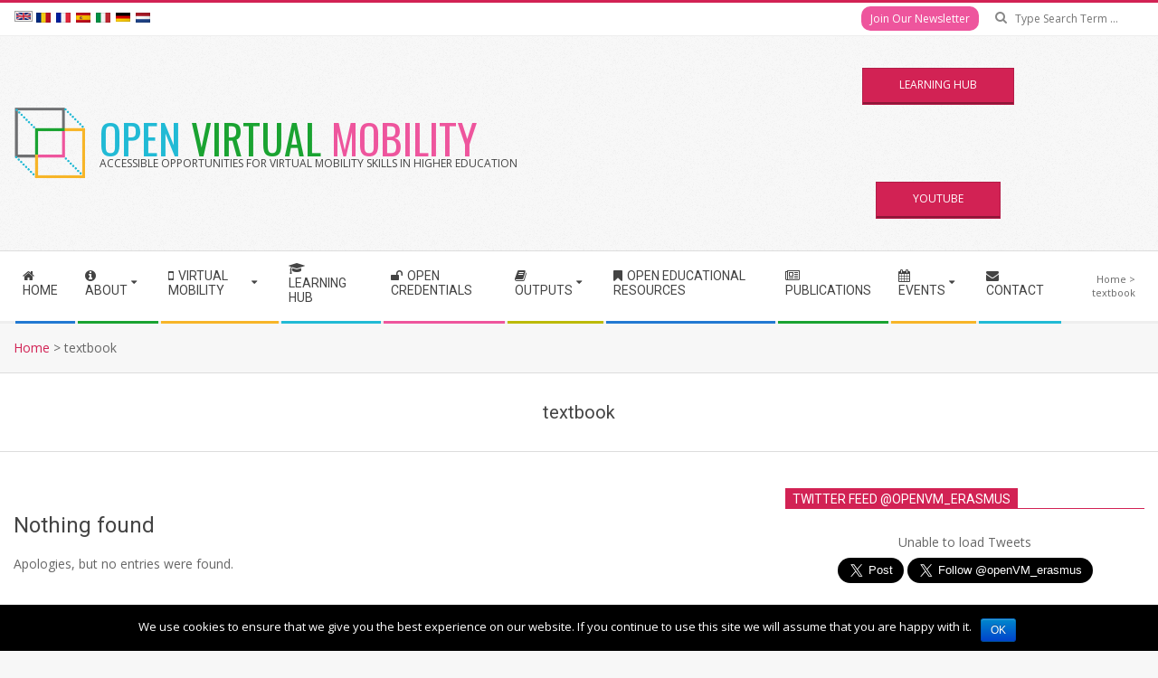

--- FILE ---
content_type: text/html; charset=UTF-8
request_url: https://www.openvirtualmobility.eu/tag/textbook/
body_size: 15149
content:
<!DOCTYPE html>
<html lang="en-GB"
	prefix="og: http://ogp.me/ns#" class="no-js">

<head>
<meta charset="UTF-8" />
<title>textbook &#8211; OpenVM: Open Virtual Mobility</title>
<meta name="viewport" content="width=device-width, initial-scale=1" />
<meta name="generator" content="Magazine Hoot Premium 1.4.1" />
<link rel='dns-prefetch' href='//www.openvirtualmobility.eu' />
<link rel='dns-prefetch' href='//platform.twitter.com' />
<link rel='dns-prefetch' href='//fonts.googleapis.com' />
<link rel='dns-prefetch' href='//s.w.org' />
<link rel="alternate" type="application/rss+xml" title="OpenVM: Open Virtual Mobility &raquo; Feed" href="https://www.openvirtualmobility.eu/feed/" />
<link rel="alternate" type="application/rss+xml" title="OpenVM: Open Virtual Mobility &raquo; Comments Feed" href="https://www.openvirtualmobility.eu/comments/feed/" />
<link rel="alternate" type="application/rss+xml" title="OpenVM: Open Virtual Mobility &raquo; textbook Tag Feed" href="https://www.openvirtualmobility.eu/tag/textbook/feed/" />
<link rel="pingback" href="https://www.openvirtualmobility.eu/xmlrpc.php" />
<link rel="profile" href="http://gmpg.org/xfn/11" />
		<script type="text/javascript">
			window._wpemojiSettings = {"baseUrl":"https:\/\/s.w.org\/images\/core\/emoji\/11\/72x72\/","ext":".png","svgUrl":"https:\/\/s.w.org\/images\/core\/emoji\/11\/svg\/","svgExt":".svg","source":{"concatemoji":"https:\/\/www.openvirtualmobility.eu\/wp-includes\/js\/wp-emoji-release.min.js?ver=5.0.1"}};
			!function(a,b,c){function d(a,b){var c=String.fromCharCode;l.clearRect(0,0,k.width,k.height),l.fillText(c.apply(this,a),0,0);var d=k.toDataURL();l.clearRect(0,0,k.width,k.height),l.fillText(c.apply(this,b),0,0);var e=k.toDataURL();return d===e}function e(a){var b;if(!l||!l.fillText)return!1;switch(l.textBaseline="top",l.font="600 32px Arial",a){case"flag":return!(b=d([55356,56826,55356,56819],[55356,56826,8203,55356,56819]))&&(b=d([55356,57332,56128,56423,56128,56418,56128,56421,56128,56430,56128,56423,56128,56447],[55356,57332,8203,56128,56423,8203,56128,56418,8203,56128,56421,8203,56128,56430,8203,56128,56423,8203,56128,56447]),!b);case"emoji":return b=d([55358,56760,9792,65039],[55358,56760,8203,9792,65039]),!b}return!1}function f(a){var c=b.createElement("script");c.src=a,c.defer=c.type="text/javascript",b.getElementsByTagName("head")[0].appendChild(c)}var g,h,i,j,k=b.createElement("canvas"),l=k.getContext&&k.getContext("2d");for(j=Array("flag","emoji"),c.supports={everything:!0,everythingExceptFlag:!0},i=0;i<j.length;i++)c.supports[j[i]]=e(j[i]),c.supports.everything=c.supports.everything&&c.supports[j[i]],"flag"!==j[i]&&(c.supports.everythingExceptFlag=c.supports.everythingExceptFlag&&c.supports[j[i]]);c.supports.everythingExceptFlag=c.supports.everythingExceptFlag&&!c.supports.flag,c.DOMReady=!1,c.readyCallback=function(){c.DOMReady=!0},c.supports.everything||(h=function(){c.readyCallback()},b.addEventListener?(b.addEventListener("DOMContentLoaded",h,!1),a.addEventListener("load",h,!1)):(a.attachEvent("onload",h),b.attachEvent("onreadystatechange",function(){"complete"===b.readyState&&c.readyCallback()})),g=c.source||{},g.concatemoji?f(g.concatemoji):g.wpemoji&&g.twemoji&&(f(g.twemoji),f(g.wpemoji)))}(window,document,window._wpemojiSettings);
		</script>
		<style type="text/css">
img.wp-smiley,
img.emoji {
	display: inline !important;
	border: none !important;
	box-shadow: none !important;
	height: 1em !important;
	width: 1em !important;
	margin: 0 .07em !important;
	vertical-align: -0.1em !important;
	background: none !important;
	padding: 0 !important;
}
</style>
<link rel='stylesheet' id='wp-block-library-css'  href='https://www.openvirtualmobility.eu/wp-includes/css/dist/block-library/style.min.css?ver=5.0.1' type='text/css' media='all' />
<link rel='stylesheet' id='cookie-notice-front-css'  href='https://www.openvirtualmobility.eu/wp-content/plugins/cookie-notice/css/front.min.css?ver=5.0.1' type='text/css' media='all' />
<link rel='stylesheet' id='ctf_styles-css'  href='https://www.openvirtualmobility.eu/wp-content/plugins/custom-twitter-feeds/css/ctf-styles.css?ver=1.2.10' type='text/css' media='all' />
<link rel='stylesheet' id='mltlngg_stylesheet-css'  href='https://www.openvirtualmobility.eu/wp-content/plugins/multilanguage/css/style.css?ver=1.3.2' type='text/css' media='all' />
<link rel='stylesheet' id='ce_responsive-css'  href='https://www.openvirtualmobility.eu/wp-content/plugins/simple-embed-code/css/video-container.min.css?ver=5.0.1' type='text/css' media='all' />
<link rel='stylesheet' id='hoot-google-fonts-css'  href='//fonts.googleapis.com/css?family=Oswald%3A300%2C300italic%2C400%2C400italic%2C500%2C500italic%2C700%2C700italic%2C800%2C800italic%7COpen+Sans%3A300%2C300italic%2C400%2C400italic%2C500%2C500italic%2C700%2C700italic%2C800%2C800italic%7CRoboto%3A300%2C300italic%2C400%2C400italic%2C500%2C500italic%2C700%2C700italic%2C800%2C800italic&#038;subset=latin' type='text/css' media='all' />
<link rel='stylesheet' id='jquery-lightSlider-css'  href='https://www.openvirtualmobility.eu/wp-content/themes/magazine-hoot-premium/css/lightSlider.css?ver=1.1.0' type='text/css' media='all' />
<link rel='stylesheet' id='hybrid-gallery-css'  href='https://www.openvirtualmobility.eu/wp-content/themes/magazine-hoot-premium/hybrid/css/gallery.min.css?ver=4.0.0' type='text/css' media='all' />
<link rel='stylesheet' id='font-awesome-css'  href='https://www.openvirtualmobility.eu/wp-content/plugins/elementor/assets/lib/font-awesome/css/font-awesome.min.css?ver=4.7.0' type='text/css' media='all' />
<link rel='stylesheet' id='lightGallery-css'  href='https://www.openvirtualmobility.eu/wp-content/themes/magazine-hoot-premium/premium/css/lightGallery.css?ver=1.1.4' type='text/css' media='all' />
<link rel='stylesheet' id='mc4wp-form-themes-css'  href='https://www.openvirtualmobility.eu/wp-content/plugins/mailchimp-for-wp/assets/css/form-themes.min.css?ver=4.3.2' type='text/css' media='all' />
<link rel='stylesheet' id='hybridextend-style-css'  href='https://www.openvirtualmobility.eu/wp-content/themes/magazine-hoot-premium/style.css?ver=1.4.1' type='text/css' media='all' />
<style id='hybridextend-style-inline-css' type='text/css'>


.hgrid {
	max-width: 1380px;
} 
a,.widget .view-all a:hover {
	color: #d22254;
} 
a:hover {
	color: #9d193f;
} 
.accent-typo,.cat-label {
	background: #d22254;
	color: #ffffff;
} 
.cat-typo-21 {
	background: #2279d2;
	color: #ffffff;
	border-color: #2279d2;
} 
.cat-typo-232 {
	background: #1aa331;
	color: #ffffff;
	border-color: #1aa331;
} 
.cat-typo-28 {
	background: #f7b528;
	color: #ffffff;
	border-color: #f7b528;
} 
.cat-typo-242 {
	background: #21bad5;
	color: #ffffff;
	border-color: #21bad5;
} 
.cat-typo-48 {
	background: #ee559d;
	color: #ffffff;
	border-color: #ee559d;
} 
.cat-typo-662 {
	background: #bcba08;
	color: #ffffff;
	border-color: #bcba08;
} 
.cat-typo-19 {
	background: #2279d2;
	color: #ffffff;
	border-color: #2279d2;
} 
.cat-typo-42 {
	background: #1aa331;
	color: #ffffff;
	border-color: #1aa331;
} 
.cat-typo-90 {
	background: #f7b528;
	color: #ffffff;
	border-color: #f7b528;
} 
.cat-typo-679 {
	background: #21bad5;
	color: #ffffff;
	border-color: #21bad5;
} 
.cat-typo-680 {
	background: #ee559d;
	color: #ffffff;
	border-color: #ee559d;
} 
.cat-typo-20 {
	background: #bcba08;
	color: #ffffff;
	border-color: #bcba08;
} 
.cat-typo-27 {
	background: #2279d2;
	color: #ffffff;
	border-color: #2279d2;
} 
.cat-typo-111 {
	background: #1aa331;
	color: #ffffff;
	border-color: #1aa331;
} 
.cat-typo-112 {
	background: #f7b528;
	color: #ffffff;
	border-color: #f7b528;
} 
.cat-typo-110 {
	background: #21bad5;
	color: #ffffff;
	border-color: #21bad5;
} 
.cat-typo-113 {
	background: #ee559d;
	color: #ffffff;
	border-color: #ee559d;
} 
.cat-typo-476 {
	background: #bcba08;
	color: #ffffff;
	border-color: #bcba08;
} 
.cat-typo-114 {
	background: #2279d2;
	color: #ffffff;
	border-color: #2279d2;
} 
.cat-typo-115 {
	background: #1aa331;
	color: #ffffff;
	border-color: #1aa331;
} 
.cat-typo-116 {
	background: #f7b528;
	color: #ffffff;
	border-color: #f7b528;
} 
.cat-typo-22 {
	background: #21bad5;
	color: #ffffff;
	border-color: #21bad5;
} 
.cat-typo-23 {
	background: #ee559d;
	color: #ffffff;
	border-color: #ee559d;
} 
.cat-typo-89 {
	background: #bcba08;
	color: #ffffff;
	border-color: #bcba08;
} 
.cat-typo-31 {
	background: #2279d2;
	color: #ffffff;
	border-color: #2279d2;
} 
.cat-typo-666 {
	background: #1aa331;
	color: #ffffff;
	border-color: #1aa331;
} 
.cat-typo-1 {
	background: #f7b528;
	color: #ffffff;
	border-color: #f7b528;
} 
.invert-typo {
	color: #ffffff;
	background: #666666;
} 
.enforce-typo {
	background: #ffffff;
	color: #666666;
} 
input[type="submit"], #submit, .button {
	background: #d22254;
	color: #ffffff;
} 
input[type="submit"]:hover, #submit:hover, .button:hover {
	background: #9d193f;
	color: #ffffff;
} 
body {
	background-color: #f7f7f7;
	border-color: #d22254;
	color: #666666;
	font-size: 14px;
	font-family: "Open Sans", sans-serif;
} 
#topbar, #main.main, #header-supplementary,.sub-footer {
	background: #ffffff;
} 
.site-logo-with-icon #site-title i {
	font-size: 50px;
} 
.site-logo-mixed-image img {
	max-width: 200px;
} 
#site-logo-custom .site-title-line1,#site-logo-mixedcustom .site-title-line1 {
	font-size: 46px;
} 
.site-logo-custom .site-title i {
	line-height: 46px;
} 
#site-logo-custom .site-title-line2,#site-logo-mixedcustom .site-title-line2 {
	font-size: 14px;
} 
#site-logo-custom .site-title-line3,#site-logo-mixedcustom .site-title-line3 {
	font-size: 14px;
} 
#site-logo-custom .site-title-line4,#site-logo-mixedcustom .site-title-line4 {
	font-size: 14px;
} 
.site-title-line b, .site-title-line em, .site-title-line strong {
	color: #d22254;
} 
.menu-items > li.current-menu-item > a, .menu-items > li.current-menu-ancestor > a, .menu-items > li:hover > a,.sf-menu ul li:hover > a, .sf-menu ul li.current-menu-ancestor > a, .sf-menu ul li.current-menu-item > a {
	color: #d22254;
} 
.menu-highlight > li:nth-child(1) {
	color: #2279d2;
	border-color: #2279d2;
} 
.menu-highlight > li:nth-child(2) {
	color: #1aa331;
	border-color: #1aa331;
} 
.menu-highlight > li:nth-child(3) {
	color: #f7b528;
	border-color: #f7b528;
} 
.menu-highlight > li:nth-child(4) {
	color: #21bad5;
	border-color: #21bad5;
} 
.menu-highlight > li:nth-child(5) {
	color: #ee559d;
	border-color: #ee559d;
} 
.menu-highlight > li:nth-child(6) {
	color: #bcba08;
	border-color: #bcba08;
} 
.menu-highlight > li:nth-child(7) {
	color: #2279d2;
	border-color: #2279d2;
} 
.menu-highlight > li:nth-child(8) {
	color: #1aa331;
	border-color: #1aa331;
} 
.menu-highlight > li:nth-child(9) {
	color: #f7b528;
	border-color: #f7b528;
} 
.menu-highlight > li:nth-child(10) {
	color: #21bad5;
	border-color: #21bad5;
} 
.more-link {
	border-color: #d22254;
	color: #d22254;
} 
.more-link a {
	background: #d22254;
	color: #ffffff;
} 
.more-link a:hover {
	background: #9d193f;
	color: #ffffff;
} 
.lSSlideOuter .lSPager.lSpg > li:hover a, .lSSlideOuter .lSPager.lSpg > li.active a {
	background-color: #d22254;
} 
.frontpage-area.module-bg-accent {
	background-color: #d22254;
} 
.widget-title > span.accent-typo {
	border-color: #d22254;
} 
.content-block-style3 .content-block-icon {
	background: #ffffff;
} 
.content-block-icon i {
	color: #d22254;
} 
.icon-style-circle, .icon-style-square {
	border-color: #d22254;
} 
.content-block-column .more-link a {
	color: #d22254;
} 
.content-block-column .more-link a:hover {
	color: #ffffff;
} 
#infinite-handle span {
	background: #d22254;
	color: #ffffff;
} 
h1, h2, h3, h4, h5, h6, .title {
	color: #444444;
	font-size: 20px;
	font-family: "Roboto", sans-serif;
	font-style: normal;
	text-transform: none;
	font-weight: normal;
} 
h1 {
	color: #444444;
	font-size: 24px;
	font-style: normal;
	text-transform: none;
	font-weight: normal;
} 
h2 {
	color: #444444;
	font-size: 22px;
	font-style: normal;
	text-transform: none;
	font-weight: normal;
} 
h4 {
	color: #444444;
	font-size: 18px;
	font-style: normal;
	text-transform: none;
	font-weight: normal;
} 
h5 {
	color: #444444;
	font-size: 17px;
	font-style: normal;
	text-transform: none;
	font-weight: normal;
} 
h6 {
	color: #444444;
	font-size: 16px;
	font-style: normal;
	text-transform: none;
	font-weight: normal;
} 
.titlefont {
	font-family: "Roboto", sans-serif;
} 
hr {
	color: #dddddd;
} 
blockquote {
	border-color: #dddddd;
	color: #888888;
	font-size: 16px;
} 
.enforce-body-font {
	font-family: "Open Sans", sans-serif;
} 
.highlight-typo {
	background: #f7f7f7;
} 
.table-striped tbody tr:nth-child(odd) td, .table-striped tbody tr:nth-child(odd) th {
	background: #f7f7f7;
} 
.gallery {
	border-color: #dddddd;
	background: #f7f7f7;
} 
.gallery .gallery-caption {
	color: #666666;
} 
.wp-caption {
	background: #f7f7f7;
} 
.wp-caption-text {
	border-color: #eeeeee;
	color: #666666;
} 
.site-boxed #header-supplementary, .site-boxed #below-header, .site-boxed #main {
	border-color: #dddddd;
} 
#topbar {
	color: #aaaaaa;
	background: #ffffff;
} 
#topbar,#topbar-right {
	border-color: #eeeeee;
} 
#topbar i.fa-search {
	color: #888888;
	font-size: 14px;
} 
#header-primary,.menu-side-box {
	border-color: #dddddd;
} 
#header-supplementary {
	border-color: #eeeeee;
} 
#header {
	background-color: #f7f7f7;
	background-image: url("https://www.openvirtualmobility.eu/wp-content/themes/magazine-hoot-premium/hybrid/extend/images/patterns/4.png");
	background-repeat: repeat;
} 
#site-title {
	color: #444444;
	font-size: 55px;
	font-family: "Oswald", sans-serif;
	text-transform: uppercase;
	font-style: normal;
	font-weight: normal;
} 
#site-description {
	color: #444444;
	font-size: 12px;
	font-family: "Open Sans", sans-serif;
	text-transform: uppercase;
	font-style: normal;
	font-weight: normal;
} 
.site-title-body-font {
	font-family: "Open Sans", sans-serif;
} 
.site-title-heading-font {
	font-family: "Roboto", sans-serif;
} 
#header-aside.header-aside-menu,#header-supplementary {
	background: #ffffff;
} 
.menu-items > li > a {
	color: #444444;
	font-size: 14px;
	font-family: "Roboto", sans-serif;
	text-transform: uppercase;
	font-style: normal;
	font-weight: normal;
} 
.menu-items, .menu-items .menu-title {
	font-family: "Roboto", sans-serif;
} 
.site-header .hybridextend-megamenu-icon {
	color: #444444;
} 
.sf-menu ul li a,.mobilemenu-fixed .menu-toggle {
	color: #666666;
	font-size: 14px;
	font-style: normal;
	text-transform: none;
	font-weight: normal;
} 
.sf-menu ul,.mobilemenu-fixed .menu-toggle {
	background: rgba(255,255,255,0.9);
} 
.menu-toggle {
	color: #444444;
	font-size: 14px;
	font-family: "Roboto", sans-serif;
	text-transform: uppercase;
	font-style: normal;
	font-weight: normal;
} 
.below-header {
	border-color: #dddddd;
} 
#loop-meta.pageheader-bg-stretch, #loop-meta.pageheader-bg-both,#content #loop-meta.pageheader-bg-incontent, #content #loop-meta.pageheader-bg-both {
	background: #ffffff;
} 
#loop-meta.loop-meta-wrap,#content #loop-meta.loop-meta-wrap {
	border-color: #dddddd;
} 
.loop-title {
	color: #444444;
	font-size: 20px;
	font-family: "Roboto", sans-serif;
	font-style: normal;
	text-transform: none;
	font-weight: normal;
} 
#content .loop-title {
	font-size: 18px;
} 
.entry-content {
	border-color: #dddddd;
} 
.entry-footer .entry-byline {
	border-color: #dddddd;
} 
.loop-nav {
	border-color: #dddddd;
} 
#comments-number {
	font-size: 14px;
	color: #888888;
} 
.comment li.comment {
	border-color: #dddddd;
} 
.comment-by-author,.comment-meta-block, .comment-edit-link {
	color: #888888;
} 
.comment.bypostauthor > article {
	background: #f7f7f7;
} 
.comment.bypostauthor + #respond {
	background: #f7f7f7;
} 
.comment-ping {
	border-color: #dddddd;
} 
#reply-title {
	font-size: 14px;
} 
.entry-grid-content .entry-title {
	font-size: 18px;
} 
.archive-mosaic .entry-grid {
	border-color: #dddddd;
} 
.archive-mosaic .entry-title {
	font-size: 16px;
} 
.archive-mosaic .mosaic-sub {
	background: #f7f7f7;
	border-color: #dddddd;
} 
.style-accent, .shortcode-button.style-accent, .style-accentlight {
	background: #d22254;
	color: #ffffff;
} 
.shortcode-button.style-accent:hover {
	background: #b91e4a;
	color: #ffffff;
} 
.style-highlight, .style-highlightlight {
	background: #f7f7f7;
} 
.shortcode-toggle-head {
	background: #f7f7f7;
	border-color: #dddddd;
} 
.shortcode-toggle-box {
	border-color: #dddddd;
} 
#page-wrapper ul.shortcode-tabset-nav li {
	background: #f7f7f7;
	border-color: #dddddd;
} 
#page-wrapper ul.shortcode-tabset-nav li.current {
	border-bottom-color: #ffffff;
} 
.shortcode-tabset-box {
	border-color: #dddddd;
} 
.hootslider-html-slide-content h1, .hootslider-html-slide-content h2, .hootslider-html-slide-content h3, .hootslider-html-slide-content h4, .hootslider-html-slide-content h5, .hootslider-html-slide-content h6 {
	font-size: 16px;
} 
.hootslider-image-slide-caption h1, .hootslider-image-slide-caption h2, .hootslider-image-slide-caption h3, .hootslider-image-slide-caption h4, .hootslider-image-slide-caption h5, .hootslider-image-slide-caption h6 {
	font-size: 16px;
} 
.lightSlideCarousel {
	border-color: #dddddd;
} 
.hootslider-carousel-slide-content .more-link a {
	color: #d22254;
} 
.frontpage-area.area-highlight {
	background: #f7f7f7;
} 
.sidebar {
	color: #666666;
	font-size: 14px;
	font-style: normal;
	text-transform: none;
	font-weight: normal;
} 
.sidebar .widget-title {
	font-size: 14px;
	font-family: "Roboto", sans-serif;
	text-transform: uppercase;
	font-style: normal;
	font-weight: normal;
} 
.widget .view-all a {
	color: #888888;
} 
.topborder-line:before, .bottomborder-line:after {
	border-color: #dddddd;
} 
.topborder-shadow:before, .bottomborder-shadow:after {
	border-color: #dddddd;
} 
h4.content-block-title,.posts-listunit-title {
	font-size: 17px;
} 
.content-block-style2 .content-block.highlight-typo,.content-block-style3 .content-block {
	border-color: #dddddd;
} 
.social-icons-invert .social-icons-icon {
	color: #888888 !important;
} 
.hoot-blogposts-title {
	border-color: #dddddd;
} 
.vcard,.vcard-links,.vcard-link,.vcard-link:first-child {
	border-color: #dddddd;
} 
.vcard-content h4, .vcard-content h1, .vcard-content h2, .vcard-content h3, .vcard-content h5, .vcard-content h6 {
	font-size: 16px;
} 
.vcard-content cite {
	color: #444444;
} 
.vcard-content > p:last-child > a:last-child {
	background: #d22254;
	color: #ffffff;
} 
.number-block-content h4, .number-block-content h1, .number-block-content h2, .number-block-content h3, .number-block-content h5, .number-block-content h6 {
	font-size: 16px;
} 
.hoot-jetpack-style .entry-content .sharedaddy {
	border-color: #dddddd;
} 
.widget_mailpoet_form,.widget_newsletterwidget, .widget_newsletterwidgetminimal {
	background: #eeeeee;
} 
.widget_mailpoet_form .widget-title,.widget_newsletterwidget .widget-title, .widget_newsletterwidgetminimal .widget-title {
	font-size: 20px;
} 
.sub-footer {
	background: #ffffff;
	border-color: #dddddd;
	color: #666666;
	font-size: 14px;
	font-style: normal;
	text-transform: none;
	font-weight: normal;
} 
.footer {
	background-color: #f7f7f7;
	color: #666666;
	font-size: 14px;
	font-style: normal;
	text-transform: none;
	font-weight: normal;
} 
.footer h1, .footer h2, .footer h3, .footer h4, .footer h5, .footer h6, .footer .title {
	color: #444444;
} 
.sub-footer .widget-title, .footer .widget-title {
	font-size: 14px;
	font-family: "Open Sans", sans-serif;
	text-transform: uppercase;
	font-weight: bold;
	font-style: normal;
} 
.post-footer {
	background: #f7f7f7;
	color: #888888;
} 
@media only screen and (max-width: 969px){
#header-aside {
	border-color: #dddddd;
} 
#menu-primary-items, #menu-secondary-items {
	border-color: #dddddd;
} 
.menu-items,.mobilemenu-fixed .menu-items {
	background: rgba(255,255,255,0.9);
} 
.menu-items > li > a {
	color: #666666;
	font-size: 14px;
} 
}
</style>
<script type='text/javascript' src='https://www.openvirtualmobility.eu/wp-includes/js/jquery/jquery.js?ver=1.12.4'></script>
<script type='text/javascript' src='https://www.openvirtualmobility.eu/wp-includes/js/jquery/jquery-migrate.min.js?ver=1.4.1'></script>
<script type='text/javascript'>
/* <![CDATA[ */
var cnArgs = {"ajaxurl":"https:\/\/www.openvirtualmobility.eu\/wp-admin\/admin-ajax.php","hideEffect":"fade","onScroll":"","onScrollOffset":"100","cookieName":"cookie_notice_accepted","cookieValue":"true","cookieTime":"2592000","cookiePath":"\/","cookieDomain":"","redirection":"","cache":"","refuse":"","revoke_cookies":"0","revoke_cookies_opt":"automatic","secure":"1"};
/* ]]> */
</script>
<script type='text/javascript' src='https://www.openvirtualmobility.eu/wp-content/plugins/cookie-notice/js/front.min.js?ver=1.2.45'></script>
<script type='text/javascript' src='https://platform.twitter.com/widgets.js?ver=5.0.1'></script>
<script type='text/javascript' src='https://www.openvirtualmobility.eu/wp-content/plugins/wp-hide-post/public/js/wp-hide-post-public.js?ver=2.0.10'></script>
<script type='text/javascript' src='https://www.openvirtualmobility.eu/wp-content/themes/magazine-hoot-premium/js/modernizr.custom.js?ver=2.8.3'></script>
<script type='text/javascript'>
/* <![CDATA[ */
var hybridExtendData = {"customScrollerPadding":"120"};
/* ]]> */
</script>
<script type='text/javascript' src='https://www.openvirtualmobility.eu/wp-content/themes/magazine-hoot-premium/premium/hybrid/extend/js/scrollpoints.js?ver=1'></script>
<script type='text/javascript' src='https://www.openvirtualmobility.eu/wp-content/themes/magazine-hoot-premium/premium/hybrid/extend/js/scroller.js?ver=1'></script>
<link rel='https://api.w.org/' href='https://www.openvirtualmobility.eu/wp-json/' />
<link rel="EditURI" type="application/rsd+xml" title="RSD" href="https://www.openvirtualmobility.eu/xmlrpc.php?rsd" />
<link rel="wlwmanifest" type="application/wlwmanifest+xml" href="https://www.openvirtualmobility.eu/wp-includes/wlwmanifest.xml" /> 
<meta name="generator" content="WordPress 5.0.1" />
<script>readMoreArgs = []</script><script type="text/javascript">
				EXPM_VERSION=2.22
			function yrmAddEvent(element, eventName, fn) {
                if (element.addEventListener)
                    element.addEventListener(eventName, fn, false);
                else if (element.attachEvent)
                    element.attachEvent('on' + eventName, fn);
	        }
			</script><link rel="icon" href="https://www.openvirtualmobility.eu/wp-content/uploads/2018/03/openVM-logo.png" sizes="32x32" />
<link rel="icon" href="https://www.openvirtualmobility.eu/wp-content/uploads/2018/03/openVM-logo.png" sizes="192x192" />
<link rel="apple-touch-icon-precomposed" href="https://www.openvirtualmobility.eu/wp-content/uploads/2018/03/openVM-logo.png" />
<meta name="msapplication-TileImage" content="https://www.openvirtualmobility.eu/wp-content/uploads/2018/03/openVM-logo.png" />

<!-- BEGIN ExactMetrics v5.3.7 Universal Analytics - https://exactmetrics.com/ -->
<script>
(function(i,s,o,g,r,a,m){i['GoogleAnalyticsObject']=r;i[r]=i[r]||function(){
	(i[r].q=i[r].q||[]).push(arguments)},i[r].l=1*new Date();a=s.createElement(o),
	m=s.getElementsByTagName(o)[0];a.async=1;a.src=g;m.parentNode.insertBefore(a,m)
})(window,document,'script','https://www.google-analytics.com/analytics.js','ga');
  ga('create', 'UA-112762609-1', 'auto');
  ga('send', 'pageview');
</script>
<!-- END ExactMetrics Universal Analytics -->
		<style type="text/css" id="wp-custom-css">
			/*
You can add your own CSS here.*/

/*#top .sub-menu {
    background: rgba(255,255,255,0.3) !important;
}
.sub-menu, .sub-menu * { background: transparent !important; } */

/*Click the help icon above to learn more.


#header {
	background-color: #fff;
}

#site-logo {
	margin-bottom: 15px;
	margin-top: 15px;
}

#footer {
	background-color: #fff;
}
*/

#site-logo-custom .site-title-line1 i, #site-logo-mixedcustom .site-title-line1 i {
	font-style: normal;
}

#site-logo-custom .site-title-line1 i:nth-child(1), #site-logo-mixedcustom .site-title-line1 i:nth-child(1) {
	color: #21bad5;
}

#site-logo-custom .site-title-line1 i:nth-child(2), #site-logo-mixedcustom .site-title-line1 i:nth-child(2) {
	color: #1aa331;
}

#site-logo-custom .site-title-line1 i:nth-child(3), #site-logo-mixedcustom .site-title-line1 i:nth-child(3) {
	color: #ee559d;
}

.site-header .table {
	table-layout: auto;
}

#site-logo {
	margin-bottom: 10px;
	margin-top: 10px;
}

#topbar-right #text-12 a {
  -webkit-border-radius: 10;
  -moz-border-radius: 10;
  border-radius: 10px;
  color: #ffffff;
  background: #ee559d;
  padding: 5px 10px 5px 10px;
  text-decoration: none;
}

#topbar-right #text-12 a:hover {
  background: #1aa331;
  text-decoration: none;
}

form.mltlngg_switcher {
  margin-bottom: 0;
}

/* CSS code for pages in widgets plugin to show page title correctly as widget title */

.pagesinwidgets_page_section h4 {
	font-weight: normal;
	margin: 0 0 1.78571429em;
	text-transform: uppercase;
	position: relative;
	font-size: 20px;
	text-rendering: optimizelegibility;
	-ms-word-wrap: break-word;
	word-wrap: break-word;
	display: block;
	-webkit-margin-before: 1em;
	-webkit-margin-after: 1em;
  -webkit-margin-start: 0px;
  -webkit-margin-end: 0px;
}

/* normal cursor for some top level menus
.unclickable > a:hover {
  cursor: default;
} */		</style>
	</head>

<body class="wordpress ltr en en-gb parent-theme y2025 m12 d02 h13 tuesday logged-out wp-custom-logo plural archive taxonomy taxonomy-post_tag taxonomy-post_tag-textbook post_tag-template-default cookies-not-set mltlngg-en_GB elementor-default" dir="ltr" itemscope="itemscope" itemtype="http://schema.org/Blog">

	<!--[if lte IE 9]><p class="chromeframe">You are using an outdated browser (IE 8 or before). For a better user experience, we recommend <a href="http://browsehappy.com/">upgrading your browser today</a> or <a href="http://www.google.com/chromeframe/?redirect=true">installing Google Chrome Frame</a></p><![endif]-->	<div id="topbar" class=" topbar  inline_nav social-icons-invert hgrid-stretch">
		<div class="hgrid">
			<div class="hgrid-span-12">

				<div class="topbar-inner table">
											<div id="topbar-left" class="table-cell-mid">
							<section id="multi_language_widget-2" class="widget widget_multi_language_widget"><h3 class="widget-title"><span class="accent-typo">Localization</span></h3><form class="mltlngg_switcher" name="mltlngg_change_language" method="post" action=""><button class="mltlngg-lang-button-icons" name="mltlngg_change_display_lang" value="en_GB" title="English (UK)">
							<img class="mltlngg-current-lang" src="https://www.openvirtualmobility.eu/wp-content/plugins/multilanguage/images/flags/en_GB.png" alt="English (UK)">
						</button><button class="mltlngg-lang-button-icons" name="mltlngg_change_display_lang" value="ro_RO" title="Română">
							<img class="mltlngg-lang" src="https://www.openvirtualmobility.eu/wp-content/plugins/multilanguage/images/flags/ro_RO.png" alt="Română">
						</button><button class="mltlngg-lang-button-icons" name="mltlngg_change_display_lang" value="fr_FR" title="Français">
							<img class="mltlngg-lang" src="https://www.openvirtualmobility.eu/wp-content/plugins/multilanguage/images/flags/fr_FR.png" alt="Français">
						</button><button class="mltlngg-lang-button-icons" name="mltlngg_change_display_lang" value="es_ES" title="Español">
							<img class="mltlngg-lang" src="https://www.openvirtualmobility.eu/wp-content/plugins/multilanguage/images/flags/es_ES.png" alt="Español">
						</button><button class="mltlngg-lang-button-icons" name="mltlngg_change_display_lang" value="it_IT" title="Italiano">
							<img class="mltlngg-lang" src="https://www.openvirtualmobility.eu/wp-content/plugins/multilanguage/images/flags/it_IT.png" alt="Italiano">
						</button><button class="mltlngg-lang-button-icons" name="mltlngg_change_display_lang" value="de_DE" title="Deutsch">
							<img class="mltlngg-lang" src="https://www.openvirtualmobility.eu/wp-content/plugins/multilanguage/images/flags/de_DE.png" alt="Deutsch">
						</button><button class="mltlngg-lang-button-icons" name="mltlngg_change_display_lang" value="nl_NL" title="Nederlands">
							<img class="mltlngg-lang" src="https://www.openvirtualmobility.eu/wp-content/plugins/multilanguage/images/flags/nl_NL.png" alt="Nederlands">
						</button></form></section>						</div>
					
											<div id="topbar-right" class="table-cell-mid">
							<div class="topbar-right-inner">
								<section id="text-12" class="widget widget_text">			<div class="textwidget"><p><a href="http://www.openvirtualmobility.eu/?page_id=682">Join Our Newsletter</a></p>
</div>
		</section><section id="search-4" class="widget widget_search"><h3 class="widget-title"><span class="accent-typo">Search</span></h3><div class="searchbody"><form method="get" class="searchform" action="https://www.openvirtualmobility.eu/" ><label for="s" class="screen-reader-text">Search</label><i class="fa fa-search"></i><input type="text" class="searchtext" name="s" placeholder="Type Search Term &hellip;" value="" /><input type="submit" class="submit forcehide" name="submit" value="Search" /><span class="js-search-placeholder"></span></form></div><!-- /searchbody --></section>							</div>
						</div>
									</div>

			</div>
		</div>
	</div>
	
	<div id="page-wrapper" class=" site-stretch page-wrapper sitewrap-wide-right sidebarsN sidebars1 hoot-cf7-style hoot-mapp-style hoot-jetpack-style">

		<div class="skip-link">
			<a href="#content" class="screen-reader-text">Skip to content</a>
		</div><!-- .skip-link -->

		
		<header id="header" class="site-header header-layout-primary-widget-area header-layout-secondary-bottom tablemenu hybridextend-sticky-header" role="banner" itemscope="itemscope" itemtype="http://schema.org/WPHeader">

			
			<div id="header-primary" class=" header-part header-primary-widget-area">
				<div class="hgrid">
					<div class="table hgrid-span-12">
							<div id="branding" class="site-branding branding table-cell-mid">
		<div id="site-logo" class="site-logo-mixedcustom">
			<div id="site-logo-mixedcustom" class="site-logo-with-image"><div class="site-logo-mixed-image"><a href="https://www.openvirtualmobility.eu/" class="custom-logo-link" rel="home" itemprop="url"><img width="80" height="80" src="https://www.openvirtualmobility.eu/wp-content/uploads/2018/03/openVM-logo.png" class="custom-logo" alt="OpenVM: Open Virtual Mobility" itemprop="logo" /></a></div><div class="site-logo-mixed-text"><div id="site-title" class="site-title" itemprop="headline"><a href="https://www.openvirtualmobility.eu" rel="home" itemprop="url"><span class="site-title-line site-title-line1"><i>Open</i> <i>Virtual</i> <i>Mobility</i></span></a></div><h2 class="site-description" id="site-description" itemprop="description">Accessible opportunities for Virtual Mobility Skills in Higher Education</h2></div><!--site-logo-mixed-text--></div><!--logotext-->		</div>
	</div><!-- #branding -->
	<div id="header-aside" class=" header-aside table-cell-mid  header-aside-widget-area">	<div class="header-sidebar  inline_nav hgrid-stretch">
				<aside id="sidebar-header-sidebar" class="sidebar sidebar-header-sidebar" role="complementary" itemscope="itemscope" itemtype="http://schema.org/WPSideBar">
			<section id="hoot-cta-widget-2" class="widget widget_hoot-cta-widget">
<div class="cta-widget-wrap topborder-none">
	<div class="cta-widget-box bottomborder-none">
		<div class="cta-widget" >
													<a href="https://hub.openvirtualmobility.eu/" class="cta-widget-button  button button-medium border-box"> Learning Hub</a>
					</div>
	</div>
</div></section><section id="custom_html-19" class="widget_text widget widget_custom_html"><div class="textwidget custom-html-widget">&nbsp;&nbsp;&nbsp;</div></section><section id="hoot-cta-widget-3" class="widget widget_hoot-cta-widget">
<div class="cta-widget-wrap topborder-none">
	<div class="cta-widget-box bottomborder-none">
		<div class="cta-widget" >
													<a href="https://www.youtube.com/playlist?list=PLtGu9VHYfSXqnY6HUgueNlgofOyEc1Et7" class="cta-widget-button  button button-medium border-box"> YouTube</a>
					</div>
	</div>
</div></section>		</aside>
			</div>
	</div>					</div>
				</div>
			</div>

					<div id="header-supplementary" class=" header-part header-supplementary-bottom header-supplementary-left  menu-side">
			<div class="hgrid">
				<div class="hgrid-span-12">
					<div class="navarea-table  table"><div class="menu-nav-box  table-cell-mid">	<h3 class="screen-reader-text">Secondary Navigation Menu</h3>
	<nav id="menu-secondary" class="menu menu-secondary nav-menu mobilemenu-fixed mobilesubmenu-click scrollpointscontainer" role="navigation" itemscope="itemscope" itemtype="http://schema.org/SiteNavigationElement">
		<div class="menu-toggle"><span class="menu-toggle-text">Menu</span><i class="fa fa-bars"></i></div>

		<ul id="menu-secondary-items" class="menu-items sf-menu menu menu-highlight"><li id="menu-item-857" class="menu-item menu-item-type-post_type menu-item-object-page menu-item-home menu-item-857"><a href="https://www.openvirtualmobility.eu/"><span class="menu-title"><i class="hybridextend-megamenu-icon fa fa-home"></i> Home</span></a></li>
<li id="menu-item-1699" class="unclickable menu-item menu-item-type-post_type menu-item-object-page menu-item-has-children menu-item-1699"><a href="https://www.openvirtualmobility.eu/about/"><span class="menu-title"><i class="hybridextend-megamenu-icon fa fa-info-circle"></i> About</span></a>
<ul class="sub-menu">
	<li id="menu-item-605" class="menu-item menu-item-type-post_type menu-item-object-post menu-item-605"><a href="https://www.openvirtualmobility.eu/about/444-project-summary/"><span class="menu-title">Project Summary</span></a></li>
	<li id="menu-item-604" class="menu-item menu-item-type-post_type menu-item-object-post menu-item-604"><a href="https://www.openvirtualmobility.eu/about/454-partners/"><span class="menu-title">Partners</span></a></li>
	<li id="menu-item-2068" class="menu-item menu-item-type-post_type menu-item-object-page menu-item-2068"><a href="https://www.openvirtualmobility.eu/project-team/"><span class="menu-title">Team</span></a></li>
	<li id="menu-item-1090" class="menu-item menu-item-type-post_type menu-item-object-post menu-item-1090"><a href="https://www.openvirtualmobility.eu/about/1087-our-network/"><span class="menu-title">Our network</span></a></li>
	<li id="menu-item-2215" class="menu-item menu-item-type-post_type menu-item-object-page menu-item-2215"><a href="https://www.openvirtualmobility.eu/about/visual-identity/"><span class="menu-title">Visual Identity</span></a></li>
</ul>
</li>
<li id="menu-item-2088" class="menu-item menu-item-type-custom menu-item-object-custom menu-item-has-children menu-item-2088"><a href="#"><span class="menu-title"><i class="hybridextend-megamenu-icon fa fa-mobile"></i> Virtual Mobility</span></a>
<ul class="sub-menu">
	<li id="menu-item-2089" class="menu-item menu-item-type-post_type menu-item-object-page menu-item-2089"><a href="https://www.openvirtualmobility.eu/virtual-mobility/expert-interviews/"><span class="menu-title">Expert interviews</span></a></li>
</ul>
</li>
<li id="menu-item-606" class="menu-item menu-item-type-post_type menu-item-object-post menu-item-606"><a href="https://www.openvirtualmobility.eu/learning-hub/446-learning-hub/"><span class="menu-title"><i class="hybridextend-megamenu-icon fa fa-graduation-cap"></i> Learning Hub</span></a></li>
<li id="menu-item-607" class="menu-item menu-item-type-post_type menu-item-object-post menu-item-607"><a href="https://www.openvirtualmobility.eu/open-credentials/440-open-credentials/"><span class="menu-title"><i class="hybridextend-megamenu-icon fa fa-unlock"></i> Open Credentials</span></a></li>
<li id="menu-item-436" class="unclickable menu-item menu-item-type-taxonomy menu-item-object-category menu-item-has-children menu-item-436"><a href="https://www.openvirtualmobility.eu/topics/outputs/"><span class="menu-title"><i class="hybridextend-megamenu-icon fa fa-book"></i> Outputs</span></a>
<ul class="sub-menu">
	<li id="menu-item-2559" class="menu-item menu-item-type-taxonomy menu-item-object-category menu-item-2559"><a href="https://www.openvirtualmobility.eu/topics/outputs/o1-framework-and-guidelines/"><span class="menu-title">O1: Framework and Guidelines</span></a></li>
	<li id="menu-item-2560" class="menu-item menu-item-type-taxonomy menu-item-object-category menu-item-2560"><a href="https://www.openvirtualmobility.eu/topics/outputs/o2-learning-hub/"><span class="menu-title">O2: OpenVM Learning Hub</span></a></li>
	<li id="menu-item-2551" class="menu-item menu-item-type-taxonomy menu-item-object-category menu-item-2551"><a href="https://www.openvirtualmobility.eu/topics/outputs/o3-competency-directory-and-learning-group-formation-tool/"><span class="menu-title">O3: Competency Directory and Learning Group Formation Tool</span></a></li>
	<li id="menu-item-2561" class="menu-item menu-item-type-taxonomy menu-item-object-category menu-item-2561"><a href="https://www.openvirtualmobility.eu/topics/outputs/o4-e-assessment-concept-and-self-assessment-tool/"><span class="menu-title">O4: E-assessment Concept and Self-assessment Tool</span></a></li>
	<li id="menu-item-2562" class="menu-item menu-item-type-taxonomy menu-item-object-category menu-item-2562"><a href="https://www.openvirtualmobility.eu/topics/outputs/o5-credentials-gamification/"><span class="menu-title">O5: OpenVM Credentials &amp; Meaningful Gamification</span></a></li>
	<li id="menu-item-2563" class="menu-item menu-item-type-taxonomy menu-item-object-category menu-item-2563"><a href="https://www.openvirtualmobility.eu/topics/outputs/o6-openvm-oers-mooc/"><span class="menu-title">O6: Virtual Mobility OERs &#038; MOOC</span></a></li>
	<li id="menu-item-2564" class="menu-item menu-item-type-taxonomy menu-item-object-category menu-item-2564"><a href="https://www.openvirtualmobility.eu/topics/outputs/o7-quality-and-sustainability/"><span class="menu-title">O7: Quality and Sustainability</span></a></li>
</ul>
</li>
<li id="menu-item-3819" class="menu-item menu-item-type-post_type menu-item-object-page menu-item-3819"><a title="OER" href="https://www.openvirtualmobility.eu/oer/"><span class="menu-title"><i class="hybridextend-megamenu-icon fa fa-bookmark"></i> Open Educational Resources</span></a></li>
<li id="menu-item-1190" class="menu-item menu-item-type-post_type menu-item-object-page menu-item-1190"><a href="https://www.openvirtualmobility.eu/publications/"><span class="menu-title"><i class="hybridextend-megamenu-icon fa fa-newspaper-o"></i> Publications</span></a></li>
<li id="menu-item-858" class="menu-item menu-item-type-taxonomy menu-item-object-category menu-item-has-children menu-item-858"><a href="https://www.openvirtualmobility.eu/topics/events/"><span class="menu-title"><i class="hybridextend-megamenu-icon fa fa-calendar"></i> Events</span></a>
<ul class="sub-menu">
	<li id="menu-item-432" class="menu-item menu-item-type-taxonomy menu-item-object-category menu-item-432"><a href="https://www.openvirtualmobility.eu/topics/events/meetings/"><span class="menu-title">Meetings</span></a></li>
	<li id="menu-item-431" class="menu-item menu-item-type-taxonomy menu-item-object-category menu-item-431"><a href="https://www.openvirtualmobility.eu/topics/events/conferences/"><span class="menu-title">Conferences</span></a></li>
	<li id="menu-item-2248" class="menu-item menu-item-type-taxonomy menu-item-object-category menu-item-2248"><a href="https://www.openvirtualmobility.eu/topics/events/presentations/"><span class="menu-title">Presentations</span></a></li>
	<li id="menu-item-2247" class="menu-item menu-item-type-taxonomy menu-item-object-category menu-item-2247"><a href="https://www.openvirtualmobility.eu/topics/events/launches/"><span class="menu-title">Launches</span></a></li>
</ul>
</li>
<li id="menu-item-726" class="menu-item menu-item-type-post_type menu-item-object-post menu-item-726"><a href="https://www.openvirtualmobility.eu/about/720-contact/"><span class="menu-title"><i class="hybridextend-megamenu-icon fa fa-envelope"></i> Contact</span></a></li>
</ul>
	</nav><!-- #menu-secondary -->
	</div><div class="menu-side-box  table-cell-mid inline_nav social-icons-invert"><section id="bcn_widget-2" class="widget widget_breadcrumb_navxt"><div class="breadcrumbs" vocab="https://schema.org/" typeof="BreadcrumbList"><!-- Breadcrumb NavXT 6.2.1 -->
<span property="itemListElement" typeof="ListItem"><a property="item" typeof="WebPage" title="Go to OpenVM: Open Virtual Mobility." href="https://www.openvirtualmobility.eu" class="home"><span property="name">Home</span></a><meta property="position" content="1"></span> &gt; <span property="itemListElement" typeof="ListItem"><span property="name">textbook</span><meta property="position" content="2"></span></div></section></div></div>				</div>
			</div>
		</div>
		
		</header><!-- #header -->

			<div id="below-header" class=" below-header  inline_nav hgrid-stretch highlight-typo">
		<div class="hgrid">
			<div class="hgrid-span-12">
								<aside id="sidebar-below-header" class="sidebar sidebar-below-header" role="complementary" itemscope="itemscope" itemtype="http://schema.org/WPSideBar">
					<section id="bcn_widget-6" class="widget widget_breadcrumb_navxt"><div class="breadcrumbs" vocab="https://schema.org/" typeof="BreadcrumbList"><!-- Breadcrumb NavXT 6.2.1 -->
<span property="itemListElement" typeof="ListItem"><a property="item" typeof="WebPage" title="Go to OpenVM: Open Virtual Mobility." href="https://www.openvirtualmobility.eu" class="home"><span property="name">Home</span></a><meta property="position" content="1"></span> &gt; <span property="itemListElement" typeof="ListItem"><span property="name">textbook</span><meta property="position" content="2"></span></div></section>				</aside>
							</div>
		</div>
	</div>
	
		<div id="main" class=" main">
			

		<div id="loop-meta" class=" loop-meta-wrap pageheader-bg-incontent">
			<div class="hgrid">

				<div class=" loop-meta archive-header  hgrid-span-12" itemscope="itemscope" itemtype="http://schema.org/WebPageElement">

					<h1 class=" loop-title archive-title" itemprop="headline">textbook</h1>

					
				</div><!-- .loop-meta -->

			</div>
		</div>

	
<div class="hgrid main-content-grid">

	
	<main id="content" class="content  hgrid-span-8 has-sidebar layout-wide-right " role="main">

		<article id="post-0" class>

	<header class="entry-header">
		<h1 class="entry-title">Nothing found</h1>
	</header><!-- .entry-header -->

	<div class="entry-content  no-shadow" itemprop="text">
		Apologies, but no entries were found.	</div><!-- .entry-content -->

</article><!-- .entry -->
	</main><!-- #content -->

	
	
	<aside id="sidebar-primary" class="sidebar sidebar-primary hgrid-span-4 layout-wide-right " role="complementary" itemscope="itemscope" itemtype="http://schema.org/WPSideBar">

		<section id="custom-twitter-feeds-widget-2" class="widget widget_custom-twitter-feeds-widget"><h3 class="widget-title"><span class="accent-typo">twitter feed @openVM_erasmus</span></h3><div id="ctf" class="ctf"><div class="ctf-error"><div class="ctf-error-user"><p>Unable to load Tweets</p><a class="twitter-share-button"href="https://twitter.com/share"data-size="large"data-url=""data-text="Check out this website"></a><a class="twitter-follow-button"href="https://twitter.com/openVM_erasmus"data-show-count="false"data-size="large"data-dnt="true">Follow</a></div></div></div></section><section id="custom-twitter-feeds-widget-3" class="widget widget_custom-twitter-feeds-widget"><h3 class="widget-title"><span class="accent-typo">twitter feed #OpenVirtualMobillity</span></h3><!-- Custom Twitter Feeds by Smash Balloon --><div id="ctf" class="ctf ctf-type-search  ctf-styles ctf-no-duplicates" style="width: 100%;" data-ctfshortcode="{&quot;hashtag&quot;: &quot;#OpenVirtualMobillity&quot;, &quot;num&quot;: &quot;3&quot;}" data-ctfneeded="2"><div class="ctf-header ctf-header-type-generic" style=""><a href="https://twitter.com/hashtag/OpenVirtualMobillity" target="_blank" class="ctf-header-link"><div class="ctf-header-text"><p class="ctf-header-no-bio" style="">#OpenVirtualMobillity</p></div><div class="ctf-header-img"><div class="ctf-header-generic-icon"><i class="fa fab fa-twitter" aria-hidden="true"></i></div></div></a></div><div class="ctf-tweets"><div class="ctf-item ctf-author-openvm_erasmus ctf-new" id="1050087543809724418" style=""><div class="ctf-author-box"><div class="ctf-author-box-link" target="_blank" style=""><a href="https://twitter.com/openVM_erasmus" class="ctf-author-avatar" target="_blank" style=""><img src="https://pbs.twimg.com/profile_images/972075845710958592/PRYUI9Au_normal.jpg" alt="openVM_erasmus" width="48" height="48"></a><a href="https://twitter.com/openVM_erasmus" target="_blank" class="ctf-author-name" style="">Open Virtual Mobility_Erasmus+</a><a href="https://twitter.com/openVM_erasmus" class="ctf-author-screenname" target="_blank" style="">@openVM_erasmus</a><span class="ctf-screename-sep">&middot;</span><div class="ctf-tweet-meta"><a href="https://twitter.com/openVM_erasmus/status/1050087543809724418" class="ctf-tweet-date" target="_blank" style="">10 Oct 2018</a></div></div> <!-- end .ctf-author-box-link --></div><div class="ctf-tweet-content"><p class="ctf-tweet-text" style="">@amendoonia #openvirtualmobillity will provide some good practice examples about #virtualmobility practices from all over Europe</div><div class="ctf-tweet-actions"><a href="https://twitter.com/intent/tweet?in_reply_to=1050087543809724418&related=openVM_erasmus" class="ctf-reply" target="_blank" style=""><i class="fa fa-reply" aria-hidden="true"></i><span class="ctf-screenreader">Reply on Twitter</span></a><a href="https://twitter.com/intent/retweet?tweet_id=1050087543809724418&related=openVM_erasmus" class="ctf-retweet" target="_blank" style=""><i class="fa fa-retweet" aria-hidden="true"></i><span class="ctf-screenreader">Retweet on Twitter</span><span class="ctf-action-count ctf-retweet-count">1</span></a><a href="https://twitter.com/intent/like?tweet_id=1050087543809724418&related=openVM_erasmus" class="ctf-like" target="_blank" style=""><i class="fa fa-heart" aria-hidden="true"></i><span class="ctf-screenreader">Like on Twitter</span><span class="ctf-action-count ctf-favorite-count">1</span></a></div></div></div><a href="javascript:void(0);" id="ctf-more" class="ctf-more" style=""><span>Load More...</span></a></div> </section><section id="text-6" class="widget widget_text"><h3 class="widget-title"><span class="accent-typo">Find Us</span></h3>			<div class="textwidget"><p>BEUTH UNIVERSITY OF APPLIED SCIENCE<br />
Beuth Hochschule für Technik Berlin<br />
<strong>Address<br />
</strong>Luxemburger Str. 10,<br />
13353 Berlin<br />
Germany<br />
Phone: 0049/30/4504-0<br />
<a href="m&#x61;&#x69;l&#116;&#x6f;&#x3a;b&#117;&#x63;he&#x6d;&#x40;b&#101;&#x75;th&#x2d;&#x68;o&#99;&#x68;&#x73;c&#x68;&#x75;l&#101;&#x2e;&#x64;e">&#x62;&#x75;&#99;h&#x65;&#x6d;&#x40;&#98;e&#x75;&#x74;&#x68;&#45;h&#x6f;&#x63;&#x68;&#115;c&#x68;&#x75;&#x6c;&#101;&#46;&#x64;&#x65;<br />
</a><a href="http://www.beuth-hochschule.de">www.beuth-hochschule.de</a></p>
</div>
		</section><section id="text-7" class="widget widget_text"><h3 class="widget-title"><span class="accent-typo">About This Site</span></h3>			<div class="textwidget"><p>OpenVitualMobility project addresses the need of creating accessible opportunities for achievement of Virtual Mobility Skills in Higher Education. OpenVM aims at promoting and scaling-up Virtual Mobilities, as students and teachers in higher education using another institution outside their own country to study, teach or research for a limited time, without physically leaving their home.</p>
</div>
		</section>
	</aside><!-- #sidebar-primary -->

	

</div><!-- .hgrid -->

				</div><!-- #main -->

		
		
<footer id="footer" class="site-footer  footer hgrid-stretch footer-highlight-typo " role="contentinfo" itemscope="itemscope" itemtype="http://schema.org/WPFooter">
	<div class="hgrid">
					<div class="hgrid-span-3 footer-column">
				<section id="media_image-5" class="widget widget_media_image"><img width="300" height="86" src="https://www.openvirtualmobility.eu/wp-content/uploads/2017/12/EU-flag-Erasmus_vect_POS-300x86.jpg" class="image wp-image-200  attachment-medium size-medium" alt="" style="max-width: 100%; height: auto;" srcset="https://www.openvirtualmobility.eu/wp-content/uploads/2017/12/EU-flag-Erasmus_vect_POS-300x86.jpg 300w, https://www.openvirtualmobility.eu/wp-content/uploads/2017/12/EU-flag-Erasmus_vect_POS-768x219.jpg 768w, https://www.openvirtualmobility.eu/wp-content/uploads/2017/12/EU-flag-Erasmus_vect_POS-1024x292.jpg 1024w, https://www.openvirtualmobility.eu/wp-content/uploads/2017/12/EU-flag-Erasmus_vect_POS-465x133.jpg 465w, https://www.openvirtualmobility.eu/wp-content/uploads/2017/12/EU-flag-Erasmus_vect_POS-695x199.jpg 695w" sizes="(max-width: 300px) 100vw, 300px" /></section>			</div>
					<div class="hgrid-span-6 footer-column">
				<section id="text-11" class="widget widget_text">			<div class="textwidget"><p><b>The creation of these resources has been (partially) funded by the ERASMUS+ grant program of the European Union under grant no. 2017-1-DE01-KA203-003494. Neither the European Commission nor the project&#8217;s national funding agency DAAD are responsible for the content or liable for any losses or damage resulting of the use of these resources</b></p>
</div>
		</section>			</div>
					<div class="hgrid-span-3 footer-column">
				<section id="nav_menu-2" class="widget widget_nav_menu"><h3 class="widget-title"><span class="accent-typo">Quick links</span></h3><div class="menu-footer-menu-container"><ul id="menu-footer-menu" class="menu"><li id="menu-item-4001" class="menu-item menu-item-type-post_type menu-item-object-page menu-item-4001"><a href="https://www.openvirtualmobility.eu/terms-of-use/"><span class="menu-title">Terms of use</span></a></li>
<li id="menu-item-4002" class="menu-item menu-item-type-post_type menu-item-object-post menu-item-4002"><a href="https://www.openvirtualmobility.eu/about/720-contact/"><span class="menu-title">Contact</span></a></li>
</ul></div></section>			</div>
			</div>
</footer><!-- #footer -->


			<div id="post-footer" class="post-footer  hgrid-stretch footer-highlight-typo linkstyle">
		<div class="hgrid">
			<div class="hgrid-span-12">
				<p class="credit small">
<strong style="font-style: normal;">OpenVMProject</strong>
<br /><br />
<a rel="license" href="http://creativecommons.org/licenses/by-nc-sa/4.0/"><img alt="Creative Commons License" style="border-width:0" src="https://i.creativecommons.org/l/by-nc-sa/4.0/88x31.png" /></a><br />This work is licensed under a <a rel="license" href="http://creativecommons.org/licenses/by-nc-sa/4.0/">Creative Commons Attribution-NonCommercial-ShareAlike 4.0 International License</a>


<!--					
Designed using <a class="wp-theme-link" href="https://wordpress.org/themes/magazine-hoot/" title="Magazine Hoot Premium WordPress Theme">Magazine Hoot Premium</a>. Powered by <a class="wp-link" href="https://wordpress.org">WordPress</a>.-->
				</p><!-- .credit -->
			</div>
		</div>
	</div>

	</div><!-- #page-wrapper -->

	<a href="#page-wrapper" class="fixed-goto-top waypoints-goto-top "><i class="fa fa-chevron-up"></i></a><script>
/* ALWAYS SAVE THIS CODE OFFLINE WHEN MAKING CHANGES. IT HAS THE BAD HABIT OF DISAAPEARING FROM TIME TO TIME. */

// disable click on some top level menus
var unclickables = document.querySelectorAll('.unclickable > a');
for (i = 0; i < unclickables.length; ++i) {
unclickables[i].getAttributeNode("href").value = "#"; 
}
//make frontpage work
if(document.getElementById("pagesinwidgets_page_section-2")){
var pagesinwidgets_widget = document.getElementById("pagesinwidgets_page_section-2");
var pagesinwidgets_widget_title = pagesinwidgets_widget.getElementsByClassName("widget-title")[0];
var txt = pagesinwidgets_widget_title.innerHTML;
pagesinwidgets_widget_title.innerHTML = "<span class='accent-typo'>"+txt+"</span>"; 
}

//make hub call to action open in new tab
var hub_widget = document.getElementById("hoot-cta-widget-2");

var link_in_hub_widget = hub_widget.getElementsByTagName("a")[0];

link_in_hub_widget.setAttribute("target", "_blank");

/* ALWAYS SAVE THIS CODE OFFLINE WHEN MAKING CHANGES. IT HAS THE BAD HABIT OF DISAAPEARING FROM TIME TO TIME. */</script>
<script type='text/javascript'>
/* <![CDATA[ */
var ctf = {"ajax_url":"https:\/\/www.openvirtualmobility.eu\/wp-admin\/admin-ajax.php"};
/* ]]> */
</script>
<script type='text/javascript' src='https://www.openvirtualmobility.eu/wp-content/plugins/custom-twitter-feeds/js/ctf-scripts.js?ver=1.2.10'></script>
<script type='text/javascript'>
/* <![CDATA[ */
var countVars = {"disqusShortname":"openvm"};
/* ]]> */
</script>
<script type='text/javascript' src='https://www.openvirtualmobility.eu/wp-content/plugins/disqus-comment-system/public/js/comment_count.js?ver=3.0.16'></script>
<script type='text/javascript' src='https://www.openvirtualmobility.eu/wp-includes/js/hoverIntent.min.js?ver=1.8.1'></script>
<script type='text/javascript' src='https://www.openvirtualmobility.eu/wp-content/themes/magazine-hoot-premium/js/jquery.superfish.js?ver=1.7.5'></script>
<script type='text/javascript' src='https://www.openvirtualmobility.eu/wp-content/themes/magazine-hoot-premium/js/jquery.lightSlider.js?ver=1.1.1'></script>
<script type='text/javascript' src='https://www.openvirtualmobility.eu/wp-content/themes/magazine-hoot-premium/js/jquery.fitvids.js?ver=1.1'></script>
<script type='text/javascript' src='https://www.openvirtualmobility.eu/wp-content/themes/magazine-hoot-premium/js/jquery.parallax.js?ver=1.4.2'></script>
<script type='text/javascript'>
/* <![CDATA[ */
var hootData = {"lightbox":"enable","lightGallery":"enable","isotope":"enable"};
/* ]]> */
</script>
<script type='text/javascript' src='https://www.openvirtualmobility.eu/wp-content/themes/magazine-hoot-premium/js/hoot.theme.js?ver=1.4.1'></script>
<script type='text/javascript' src='https://www.openvirtualmobility.eu/wp-content/themes/magazine-hoot-premium/premium/js/lightGallery.js?ver=1.1.4'></script>
<script type='text/javascript' src='https://www.openvirtualmobility.eu/wp-content/themes/magazine-hoot-premium/premium/js/jquery.circliful.js?ver=20160309'></script>
<script type='text/javascript' src='https://www.openvirtualmobility.eu/wp-content/themes/magazine-hoot-premium/premium/hybrid/extend/js/jquery.waypoints.js?ver=4.0.1'></script>
<script type='text/javascript' src='https://www.openvirtualmobility.eu/wp-content/plugins/elementor/assets/lib/waypoints/waypoints.min.js?ver=4.0.2'></script>
<script type='text/javascript' src='https://www.openvirtualmobility.eu/wp-content/themes/magazine-hoot-premium/premium/hybrid/extend/js/sticky.js?ver=4.0.1'></script>
<script type='text/javascript' src='https://www.openvirtualmobility.eu/wp-content/themes/magazine-hoot-premium/premium/js/hoot.theme.premium.js?ver=1.4.1'></script>
<script type='text/javascript' src='https://www.openvirtualmobility.eu/wp-includes/js/wp-embed.min.js?ver=5.0.1'></script>

			<div id="cookie-notice" role="banner" class="cn-bottom bootstrap" style="color: #fff; background-color: #000;"><div class="cookie-notice-container"><span id="cn-notice-text">We use cookies to ensure that we give you the best experience on our website. If you continue to use this site we will assume that you are happy with it.</span><a href="#" id="cn-accept-cookie" data-cookie-set="accept" class="cn-set-cookie cn-button bootstrap button">Ok</a>
				</div>
				
			</div>
</body>
</html>

--- FILE ---
content_type: text/html; charset=UTF-8
request_url: https://www.openvirtualmobility.eu/wp-admin/admin-ajax.php
body_size: 436
content:
<div class="ctf-out-of-tweets"><p>That's all! No more Tweets to load</p><p><a class="twitter-share-button" href="https://twitter.com/share" target="_blank" data-size="large" data-url="https://www.openvirtualmobility.eu">Share</a><a class="twitter-follow-button" href="https://twitter.com/openVM_erasmus" target="_blank" data-show-count="false" data-size="large" data-dnt="true">Follow</a></p><script>!function(d,s,id){var js,fjs=d.getElementsByTagName(s)[0],p=/^http:/.test(d.location)?'http':'https';if(!d.getElementById(id)){js=d.createElement(s);js.id=id;js.src=p+'://platform.twitter.com/widgets.js';fjs.parentNode.insertBefore(js,fjs);}}(document, 'script', 'twitter-wjs');</script></div>

--- FILE ---
content_type: text/plain
request_url: https://www.google-analytics.com/j/collect?v=1&_v=j102&a=784821856&t=pageview&_s=1&dl=https%3A%2F%2Fwww.openvirtualmobility.eu%2Ftag%2Ftextbook%2F&ul=en-us%40posix&dt=textbook%20%E2%80%93%20OpenVM%3A%20Open%20Virtual%20Mobility&sr=1280x720&vp=1280x720&_u=IEBAAEABAAAAACAAI~&jid=827156494&gjid=1868289505&cid=152179822.1764681852&tid=UA-112762609-1&_gid=398197459.1764681852&_r=1&_slc=1&z=478139841
body_size: -453
content:
2,cG-NQ297EDMBZ